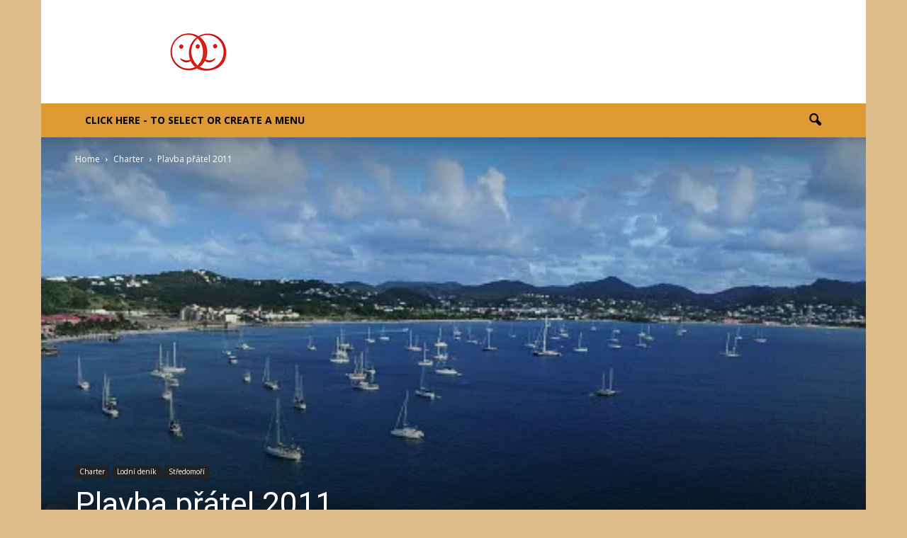

--- FILE ---
content_type: text/html; charset=UTF-8
request_url: https://gaiasail.cz/plavba-pratel-2011/
body_size: 18487
content:
<!doctype html >
<!--[if IE 8]>    <html class="ie8" lang="en"> <![endif]-->
<!--[if IE 9]>    <html class="ie9" lang="en"> <![endif]-->
<!--[if gt IE 8]><!--> <html lang="cs-CZ"> <!--<![endif]-->
<head>
    <title>Plavba přátel 2011 | S/Y GAIA</title>
    <meta charset="UTF-8" />
    <meta name="viewport" content="width=device-width, initial-scale=1.0">
    <link rel="pingback" href="https://gaiasail.cz/xmlrpc.php" />
    <meta property="og:image" content="https://i0.wp.com/gaiasail.cz/wp-content/uploads/2016/03/9-sayonara21.jpg?fit=508%2C340&ssl=1" /><meta name="author" content="Jaroslav Foršt">
<link rel='dns-prefetch' href='//s0.wp.com' />
<link rel='dns-prefetch' href='//secure.gravatar.com' />
<link rel='dns-prefetch' href='//fonts.googleapis.com' />
<link rel='dns-prefetch' href='//s.w.org' />
<link rel="alternate" type="application/rss+xml" title="S/Y GAIA &raquo; RSS zdroj" href="https://gaiasail.cz/feed/" />
<link rel="alternate" type="application/rss+xml" title="S/Y GAIA &raquo; RSS komentářů" href="https://gaiasail.cz/comments/feed/" />
<link rel="alternate" type="application/rss+xml" title="S/Y GAIA &raquo; RSS komentářů pro Plavba přátel 2011" href="https://gaiasail.cz/plavba-pratel-2011/feed/" />
		<script type="text/javascript">
			window._wpemojiSettings = {"baseUrl":"https:\/\/s.w.org\/images\/core\/emoji\/11.2.0\/72x72\/","ext":".png","svgUrl":"https:\/\/s.w.org\/images\/core\/emoji\/11.2.0\/svg\/","svgExt":".svg","source":{"concatemoji":"https:\/\/gaiasail.cz\/wp-includes\/js\/wp-emoji-release.min.js?ver=5.1.19"}};
			!function(e,a,t){var n,r,o,i=a.createElement("canvas"),p=i.getContext&&i.getContext("2d");function s(e,t){var a=String.fromCharCode;p.clearRect(0,0,i.width,i.height),p.fillText(a.apply(this,e),0,0);e=i.toDataURL();return p.clearRect(0,0,i.width,i.height),p.fillText(a.apply(this,t),0,0),e===i.toDataURL()}function c(e){var t=a.createElement("script");t.src=e,t.defer=t.type="text/javascript",a.getElementsByTagName("head")[0].appendChild(t)}for(o=Array("flag","emoji"),t.supports={everything:!0,everythingExceptFlag:!0},r=0;r<o.length;r++)t.supports[o[r]]=function(e){if(!p||!p.fillText)return!1;switch(p.textBaseline="top",p.font="600 32px Arial",e){case"flag":return s([55356,56826,55356,56819],[55356,56826,8203,55356,56819])?!1:!s([55356,57332,56128,56423,56128,56418,56128,56421,56128,56430,56128,56423,56128,56447],[55356,57332,8203,56128,56423,8203,56128,56418,8203,56128,56421,8203,56128,56430,8203,56128,56423,8203,56128,56447]);case"emoji":return!s([55358,56760,9792,65039],[55358,56760,8203,9792,65039])}return!1}(o[r]),t.supports.everything=t.supports.everything&&t.supports[o[r]],"flag"!==o[r]&&(t.supports.everythingExceptFlag=t.supports.everythingExceptFlag&&t.supports[o[r]]);t.supports.everythingExceptFlag=t.supports.everythingExceptFlag&&!t.supports.flag,t.DOMReady=!1,t.readyCallback=function(){t.DOMReady=!0},t.supports.everything||(n=function(){t.readyCallback()},a.addEventListener?(a.addEventListener("DOMContentLoaded",n,!1),e.addEventListener("load",n,!1)):(e.attachEvent("onload",n),a.attachEvent("onreadystatechange",function(){"complete"===a.readyState&&t.readyCallback()})),(n=t.source||{}).concatemoji?c(n.concatemoji):n.wpemoji&&n.twemoji&&(c(n.twemoji),c(n.wpemoji)))}(window,document,window._wpemojiSettings);
		</script>
		<style type="text/css">
img.wp-smiley,
img.emoji {
	display: inline !important;
	border: none !important;
	box-shadow: none !important;
	height: 1em !important;
	width: 1em !important;
	margin: 0 .07em !important;
	vertical-align: -0.1em !important;
	background: none !important;
	padding: 0 !important;
}
</style>
	<link rel='stylesheet' id='wp-block-library-css'  href='https://gaiasail.cz/wp-includes/css/dist/block-library/style.min.css?ver=5.1.19' type='text/css' media='all' />
<link rel='stylesheet' id='google_font_open_sans-css'  href='https://fonts.googleapis.com/css?family=Open+Sans%3A300italic%2C400italic%2C600italic%2C400%2C600%2C700&#038;ver=5.1.19' type='text/css' media='all' />
<link rel='stylesheet' id='google_font_roboto-css'  href='https://fonts.googleapis.com/css?family=Roboto%3A500%2C400italic%2C700%2C900%2C500italic%2C400%2C300&#038;ver=5.1.19' type='text/css' media='all' />
<!-- Inline jetpack_facebook_likebox -->
<style id='jetpack_facebook_likebox-inline-css' type='text/css'>
.widget_facebook_likebox {
	overflow: hidden;
}

</style>
<link rel='stylesheet' id='tablepress-default-css'  href='https://gaiasail.cz/wp-content/plugins/tablepress/css/default.min.css?ver=1.9' type='text/css' media='all' />
<link rel='stylesheet' id='js_composer_front-css'  href='https://gaiasail.cz/wp-content/plugins/js_composer/assets/css/js_composer.min.css?ver=4.12' type='text/css' media='all' />
<link rel='stylesheet' id='td-theme-css'  href='https://gaiasail.cz/wp-content/themes/Newspaper/style.css?ver=7.5' type='text/css' media='all' />
<link rel='stylesheet' id='jetpack_css-css'  href='https://gaiasail.cz/wp-content/plugins/jetpack/css/jetpack.css?ver=5.4.4' type='text/css' media='all' />
<script type='text/javascript' src='https://gaiasail.cz/wp-includes/js/jquery/jquery.js?ver=1.12.4'></script>
<script type='text/javascript' src='https://gaiasail.cz/wp-includes/js/jquery/jquery-migrate.min.js?ver=1.4.1'></script>
<link rel='https://api.w.org/' href='https://gaiasail.cz/wp-json/' />
<link rel="EditURI" type="application/rsd+xml" title="RSD" href="https://gaiasail.cz/xmlrpc.php?rsd" />
<link rel="wlwmanifest" type="application/wlwmanifest+xml" href="https://gaiasail.cz/wp-includes/wlwmanifest.xml" /> 
<link rel='prev' title='Jak nás v Řecku prohnal Meltemi, 2.díl' href='https://gaiasail.cz/jak-nas-v-recku-prohnal-meltemi-2-dil/' />
<link rel='next' title='Radiooperátorem Jejího Veličenstva' href='https://gaiasail.cz/radiooperatorem-jejiho-velicenstva/' />
<meta name="generator" content="WordPress 5.1.19" />
<link rel="canonical" href="https://gaiasail.cz/plavba-pratel-2011/" />
<link rel='shortlink' href='https://wp.me/p7hKMm-4X' />
<link rel="alternate" type="application/json+oembed" href="https://gaiasail.cz/wp-json/oembed/1.0/embed?url=https%3A%2F%2Fgaiasail.cz%2Fplavba-pratel-2011%2F" />
<link rel="alternate" type="text/xml+oembed" href="https://gaiasail.cz/wp-json/oembed/1.0/embed?url=https%3A%2F%2Fgaiasail.cz%2Fplavba-pratel-2011%2F&#038;format=xml" />

<link rel='dns-prefetch' href='//v0.wordpress.com'/>
<link rel='dns-prefetch' href='//i0.wp.com'/>
<link rel='dns-prefetch' href='//i1.wp.com'/>
<link rel='dns-prefetch' href='//i2.wp.com'/>
<style type='text/css'>img#wpstats{display:none}</style><!--[if lt IE 9]><script src="https://html5shim.googlecode.com/svn/trunk/html5.js"></script><![endif]-->
    <meta name="generator" content="Powered by Visual Composer - drag and drop page builder for WordPress."/>
<!--[if lte IE 9]><link rel="stylesheet" type="text/css" href="https://gaiasail.cz/wp-content/plugins/js_composer/assets/css/vc_lte_ie9.min.css" media="screen"><![endif]--><!--[if IE  8]><link rel="stylesheet" type="text/css" href="https://gaiasail.cz/wp-content/plugins/js_composer/assets/css/vc-ie8.min.css" media="screen"><![endif]-->
<!-- Jetpack Open Graph Tags -->
<meta property="og:type" content="article" />
<meta property="og:title" content="Plavba přátel 2011" />
<meta property="og:url" content="https://gaiasail.cz/plavba-pratel-2011/" />
<meta property="og:description" content="Jak se stalo loni zvykem a tradicí, vyrážíme poslední zářijový týden na Plavbu přátel. Já coby skipper a Skipřenka v roli prvního důstojníka. Dále je posádka plná prvoplavců. Kamarádi Lukáš, Karel …" />
<meta property="article:published_time" content="2011-12-25T11:57:30+00:00" />
<meta property="article:modified_time" content="2016-12-05T13:27:28+00:00" />
<meta property="og:site_name" content="S/Y GAIA" />
<meta property="og:image" content="https://i0.wp.com/gaiasail.cz/wp-content/uploads/2016/03/9-sayonara21.jpg?fit=508%2C340&amp;ssl=1" />
<meta property="og:image:width" content="508" />
<meta property="og:image:height" content="340" />
<meta property="og:locale" content="cs_CZ" />
<meta name="twitter:image" content="https://i0.wp.com/gaiasail.cz/wp-content/uploads/2016/03/9-sayonara21.jpg?fit=508%2C340&#038;ssl=1&#038;w=640" />
<meta name="twitter:card" content="summary_large_image" />

<!-- JS generated by theme -->

<script>
    
    

	    var tdBlocksArray = []; //here we store all the items for the current page

	    //td_block class - each ajax block uses a object of this class for requests
	    function tdBlock() {
		    this.id = '';
		    this.block_type = 1; //block type id (1-234 etc)
		    this.atts = '';
		    this.td_column_number = '';
		    this.td_current_page = 1; //
		    this.post_count = 0; //from wp
		    this.found_posts = 0; //from wp
		    this.max_num_pages = 0; //from wp
		    this.td_filter_value = ''; //current live filter value
		    this.is_ajax_running = false;
		    this.td_user_action = ''; // load more or infinite loader (used by the animation)
		    this.header_color = '';
		    this.ajax_pagination_infinite_stop = ''; //show load more at page x
	    }


        // td_js_generator - mini detector
        (function(){
            var htmlTag = document.getElementsByTagName("html")[0];

            if ( navigator.userAgent.indexOf("MSIE 10.0") > -1 ) {
                htmlTag.className += ' ie10';
            }

            if ( !!navigator.userAgent.match(/Trident.*rv\:11\./) ) {
                htmlTag.className += ' ie11';
            }

            if ( /(iPad|iPhone|iPod)/g.test(navigator.userAgent) ) {
                htmlTag.className += ' td-md-is-ios';
            }

            var user_agent = navigator.userAgent.toLowerCase();
            if ( user_agent.indexOf("android") > -1 ) {
                htmlTag.className += ' td-md-is-android';
            }

            if ( -1 !== navigator.userAgent.indexOf('Mac OS X')  ) {
                htmlTag.className += ' td-md-is-os-x';
            }

            if ( /chrom(e|ium)/.test(navigator.userAgent.toLowerCase()) ) {
               htmlTag.className += ' td-md-is-chrome';
            }

            if ( -1 !== navigator.userAgent.indexOf('Firefox') ) {
                htmlTag.className += ' td-md-is-firefox';
            }

            if ( -1 !== navigator.userAgent.indexOf('Safari') && -1 === navigator.userAgent.indexOf('Chrome') ) {
                htmlTag.className += ' td-md-is-safari';
            }

            if( -1 !== navigator.userAgent.indexOf('IEMobile') ){
                htmlTag.className += ' td-md-is-iemobile';
            }

        })();




        var tdLocalCache = {};

        ( function () {
            "use strict";

            tdLocalCache = {
                data: {},
                remove: function (resource_id) {
                    delete tdLocalCache.data[resource_id];
                },
                exist: function (resource_id) {
                    return tdLocalCache.data.hasOwnProperty(resource_id) && tdLocalCache.data[resource_id] !== null;
                },
                get: function (resource_id) {
                    return tdLocalCache.data[resource_id];
                },
                set: function (resource_id, cachedData) {
                    tdLocalCache.remove(resource_id);
                    tdLocalCache.data[resource_id] = cachedData;
                }
            };
        })();

    
    
var td_viewport_interval_list=[{"limitBottom":767,"sidebarWidth":228},{"limitBottom":1018,"sidebarWidth":300},{"limitBottom":1140,"sidebarWidth":324}];
var td_animation_stack_effect="type0";
var tds_animation_stack=true;
var td_animation_stack_specific_selectors=".entry-thumb, img";
var td_animation_stack_general_selectors=".td-animation-stack img, .post img";
var td_ajax_url="https:\/\/gaiasail.cz\/wp-admin\/admin-ajax.php?td_theme_name=Newspaper&v=7.5";
var td_get_template_directory_uri="https:\/\/gaiasail.cz\/wp-content\/themes\/Newspaper";
var tds_snap_menu="";
var tds_logo_on_sticky="";
var tds_header_style="";
var td_please_wait="Please wait...";
var td_email_user_pass_incorrect="User or password incorrect!";
var td_email_user_incorrect="Email or username incorrect!";
var td_email_incorrect="Email incorrect!";
var tds_more_articles_on_post_enable="";
var tds_more_articles_on_post_time_to_wait="";
var tds_more_articles_on_post_pages_distance_from_top=0;
var tds_theme_color_site_wide="#4db2ec";
var tds_smart_sidebar="";
var tdThemeName="Newspaper";
var td_magnific_popup_translation_tPrev="Previous (Left arrow key)";
var td_magnific_popup_translation_tNext="Next (Right arrow key)";
var td_magnific_popup_translation_tCounter="%curr% of %total%";
var td_magnific_popup_translation_ajax_tError="The content from %url% could not be loaded.";
var td_magnific_popup_translation_image_tError="The image #%curr% could not be loaded.";
var td_ad_background_click_link="";
var td_ad_background_click_target="";
</script>


<!-- Header style compiled by theme -->

<style>
    

body {
	background-color:#ddbd89;
}
.block-title > span,
    .block-title > span > a,
    .block-title > a,
    .block-title > label,
    .widgettitle,
    .widgettitle:after,
    .td-trending-now-title,
    .td-trending-now-wrapper:hover .td-trending-now-title,
    .wpb_tabs li.ui-tabs-active a,
    .wpb_tabs li:hover a,
    .vc_tta-container .vc_tta-color-grey.vc_tta-tabs-position-top.vc_tta-style-classic .vc_tta-tabs-container .vc_tta-tab.vc_active > a,
    .vc_tta-container .vc_tta-color-grey.vc_tta-tabs-position-top.vc_tta-style-classic .vc_tta-tabs-container .vc_tta-tab:hover > a,
    .td-related-title .td-cur-simple-item,
    .woocommerce .product .products h2,
    .td-subcat-filter .td-subcat-dropdown:hover .td-subcat-more,
    .td-weather-information:before,
    .td-weather-week:before,
    .td_block_exchange .td-exchange-header:before {
        background-color: #dd9933;
    }

    .woocommerce div.product .woocommerce-tabs ul.tabs li.active {
    	background-color: #dd9933 !important;
    }

    .block-title,
    .td-related-title,
    .wpb_tabs .wpb_tabs_nav,
    .vc_tta-container .vc_tta-color-grey.vc_tta-tabs-position-top.vc_tta-style-classic .vc_tta-tabs-container,
    .woocommerce div.product .woocommerce-tabs ul.tabs:before {
        border-color: #dd9933;
    }

    
    .td-header-wrap .td-header-menu-wrap-full,
    .sf-menu > .current-menu-ancestor > a,
    .sf-menu > .current-category-ancestor > a,
    .td-header-menu-wrap.td-affix,
    .td-header-style-3 .td-header-main-menu,
    .td-header-style-3 .td-affix .td-header-main-menu,
    .td-header-style-4 .td-header-main-menu,
    .td-header-style-4 .td-affix .td-header-main-menu,
    .td-header-style-8 .td-header-menu-wrap.td-affix,
    .td-header-style-8 .td-header-top-menu-full {
		background-color: #dd9933;
    }


    .td-boxed-layout .td-header-style-3 .td-header-menu-wrap,
    .td-boxed-layout .td-header-style-4 .td-header-menu-wrap {
    	background-color: #dd9933 !important;
    }


    @media (min-width: 1019px) {
        .td-header-style-1 .td-header-sp-recs,
        .td-header-style-1 .td-header-sp-logo {
            margin-bottom: 28px;
        }
    }

    @media (min-width: 768px) and (max-width: 1018px) {
        .td-header-style-1 .td-header-sp-recs,
        .td-header-style-1 .td-header-sp-logo {
            margin-bottom: 14px;
        }
    }

    .td-header-style-7 .td-header-top-menu {
        border-bottom: none;
    }
</style>

<noscript><style type="text/css"> .wpb_animate_when_almost_visible { opacity: 1; }</style></noscript></head>

<body class="post-template-default single single-post postid-307 single-format-standard plavba-pratel-2011 single_template_7 wpb-js-composer js-comp-ver-4.12 vc_responsive td-animation-stack-type0 td-boxed-layout" itemscope="itemscope" itemtype="https://schema.org/WebPage">

        <div class="td-scroll-up"><i class="td-icon-menu-up"></i></div>
    
    <div class="td-menu-background"></div>
<div id="td-mobile-nav">
    <div class="td-mobile-container">
        <!-- mobile menu top section -->
        <div class="td-menu-socials-wrap">
            <!-- socials -->
            <div class="td-menu-socials">
                            </div>
            <!-- close button -->
            <div class="td-mobile-close">
                <a href="#"><i class="td-icon-close-mobile"></i></a>
            </div>
        </div>

        <!-- login section -->
        
        <!-- menu section -->
        <div class="td-mobile-content">
            <ul class=""><li class="menu-item-first"><a href="https://gaiasail.cz/wp-admin/nav-menus.php">Click here - to use the wp menu builder</a></li></ul>        </div>
    </div>

    <!-- register/login section -->
    </div>    <div class="td-search-background"></div>
<div class="td-search-wrap-mob">
	<div class="td-drop-down-search" aria-labelledby="td-header-search-button">
		<form method="get" class="td-search-form" action="https://gaiasail.cz/">
			<!-- close button -->
			<div class="td-search-close">
				<a href="#"><i class="td-icon-close-mobile"></i></a>
			</div>
			<div role="search" class="td-search-input">
				<span>Search</span>
				<input id="td-header-search-mob" type="text" value="" name="s" autocomplete="off" />
			</div>
		</form>
		<div id="td-aj-search-mob"></div>
	</div>
</div>    
    
    <div id="td-outer-wrap">
    
        <!--
Header style 1
-->

<div class="td-header-wrap td-header-style-1">

    <div class="td-header-top-menu-full">
        <div class="td-container td-header-row td-header-top-menu">
            <!-- LOGIN MODAL -->

                <div  id="login-form" class="white-popup-block mfp-hide mfp-with-anim">
                    <div class="td-login-wrap">
                        <a href="#" class="td-back-button"><i class="td-icon-modal-back"></i></a>
                        <div id="td-login-div" class="td-login-form-div td-display-block">
                            <div class="td-login-panel-title">Sign in</div>
                            <div class="td-login-panel-descr">Welcome! Log into your account</div>
                            <div class="td_display_err"></div>
                            <div class="td-login-inputs"><input class="td-login-input" type="text" name="login_email" id="login_email" value="" required><label>your username</label></div>
	                        <div class="td-login-inputs"><input class="td-login-input" type="password" name="login_pass" id="login_pass" value="" required><label>your password</label></div>
                            <input type="button" name="login_button" id="login_button" class="wpb_button btn td-login-button" value="Login">
                            <div class="td-login-info-text"><a href="#" id="forgot-pass-link">Forgot your password? Get help</a></div>
                            
                        </div>

                        

                         <div id="td-forgot-pass-div" class="td-login-form-div td-display-none">
                            <div class="td-login-panel-title">Password recovery</div>
                            <div class="td-login-panel-descr">Recover your password</div>
                            <div class="td_display_err"></div>
                            <div class="td-login-inputs"><input class="td-login-input" type="text" name="forgot_email" id="forgot_email" value="" required><label>your email</label></div>
                            <input type="button" name="forgot_button" id="forgot_button" class="wpb_button btn td-login-button" value="Send My Password">
                            <div class="td-login-info-text">A password will be e-mailed to you.</div>
                        </div>
                    </div>
                </div>
                        </div>
    </div>

    <div class="td-banner-wrap-full td-logo-wrap-full">
        <div class="td-container td-header-row td-header-header">
            <div class="td-header-sp-logo">
                            <a class="td-main-logo" href="https://gaiasail.cz/">
                <img src="http://gaiasail.cz/wp-content/uploads/2016/12/GS_KSICHTY_bile272.png" alt=""/>
                <span class="td-visual-hidden">S/Y GAIA</span>
            </a>
                    </div>
            <div class="td-header-sp-recs">
                <div class="td-header-rec-wrap">
    
</div>            </div>
        </div>
    </div>

    <div class="td-header-menu-wrap-full">
        <div class="td-header-menu-wrap td-header-gradient">
            <div class="td-container td-header-row td-header-main-menu">
                <div id="td-header-menu" role="navigation">
    <div id="td-top-mobile-toggle"><a href="#"><i class="td-icon-font td-icon-mobile"></i></a></div>
    <div class="td-main-menu-logo td-logo-in-header">
                <a class="td-main-logo" href="https://gaiasail.cz/">
            <img src="http://gaiasail.cz/wp-content/uploads/2016/12/GS_KSICHTY_bile272.png" alt=""/>
        </a>
        </div>
    <ul class="sf-menu"><li class="menu-item-first"><a href="https://gaiasail.cz/wp-admin/nav-menus.php?action=locations">Click here - to select or create a menu</a></li></ul></div>


<div class="td-search-wrapper">
    <div id="td-top-search">
        <!-- Search -->
        <div class="header-search-wrap">
            <div class="dropdown header-search">
                <a id="td-header-search-button" href="#" role="button" class="dropdown-toggle " data-toggle="dropdown"><i class="td-icon-search"></i></a>
                <a id="td-header-search-button-mob" href="#" role="button" class="dropdown-toggle " data-toggle="dropdown"><i class="td-icon-search"></i></a>
            </div>
        </div>
    </div>
</div>

<div class="header-search-wrap">
	<div class="dropdown header-search">
		<div class="td-drop-down-search" aria-labelledby="td-header-search-button">
			<form method="get" class="td-search-form" action="https://gaiasail.cz/">
				<div role="search" class="td-head-form-search-wrap">
					<input id="td-header-search" type="text" value="" name="s" autocomplete="off" /><input class="wpb_button wpb_btn-inverse btn" type="submit" id="td-header-search-top" value="Search" />
				</div>
			</form>
			<div id="td-aj-search"></div>
		</div>
	</div>
</div>            </div>
        </div>
    </div>

</div>
<article id="post-307" class="td-post-template-7 post-307 post type-post status-publish format-standard has-post-thumbnail hentry category-charter category-lodni-denik category-stredomori" itemscope itemtype="https://schema.org/Article">

    <div class="td-full-screen-header-image-wrap">

        <div class="td-container td-post-header">
            <div class="td-crumb-container"><div class="entry-crumbs" itemscope itemtype="http://schema.org/BreadcrumbList"><span itemscope itemprop="itemListElement" itemtype="http://schema.org/ListItem">
                               <a title="" class="entry-crumb" itemscope itemprop="item" itemtype="http://schema.org/Thing" href="https://gaiasail.cz/">
                                  <span itemprop="name">Home</span>    </a>    <meta itemprop="position" content = "1"></span> <i class="td-icon-right td-bread-sep"></i> <span itemscope itemprop="itemListElement" itemtype="http://schema.org/ListItem">
                               <a title="View all posts in Charter" class="entry-crumb" itemscope itemprop="item" itemtype="http://schema.org/Thing" href="https://gaiasail.cz/category/charter/">
                                  <span itemprop="name">Charter</span>    </a>    <meta itemprop="position" content = "2"></span> <i class="td-icon-right td-bread-sep td-bred-no-url-last"></i> <span class="td-bred-no-url-last">Plavba přátel 2011</span></div></div>

	        <div class="td-post-header-holder">

		        <div class="td-parallax-header">

	                <header class="td-post-title">

	                    <ul class="td-category"><li class="entry-category"><a  href="https://gaiasail.cz/category/charter/">Charter</a></li><li class="entry-category"><a  href="https://gaiasail.cz/category/lodni-denik/">Lodní deník</a></li><li class="entry-category"><a  href="https://gaiasail.cz/category/stredomori/">Středomoří</a></li></ul>	                    <h1 class="entry-title">Plavba přátel 2011</h1>

	                    
	                    <div class="td-module-meta-info">
	                        <div class="td-post-author-name"><div class="td-author-by">By</div> <a href="https://gaiasail.cz/author/jardaf/">Jaroslav Foršt</a><div class="td-author-line"> - </div> </div>	                        <span class="td-post-date"><time class="entry-date updated td-module-date" datetime="2011-12-25T11:57:30+00:00" >Prosinec 25, 2011</time></span>	                        <div class="td-post-views"><i class="td-icon-views"></i><span class="td-nr-views-307">799</span></div>	                        <div class="td-post-comments"><a href="https://gaiasail.cz/plavba-pratel-2011/#respond"><i class="td-icon-comments"></i>0</a></div>	                    </div>

	                </header>

		            <div class="td-read-down"><a href="#"><i class="td-icon-read-down"></i></a></div>
		        </div>
            </div>

        </div>

        <div id="td-full-screen-header-image" class="td-image-gradient-style7">
            <img class="td-backstretch" src="https://i0.wp.com/gaiasail.cz/wp-content/uploads/2016/03/9-sayonara21.jpg?fit=508%2C340&ssl=1">
        </div>
    </div>

    <div class="td-container">
        <div class="td-pb-row">
                                <div class="td-pb-span12 td-main-content" role="main">
                        <div class="td-ss-main-content">
                            
    <div class="td-post-sharing td-post-sharing-top ">
				<div class="td-default-sharing">
		            <a class="td-social-sharing-buttons td-social-facebook" href="http://www.facebook.com/sharer.php?u=https%3A%2F%2Fgaiasail.cz%2Fplavba-pratel-2011%2F" onclick="window.open(this.href, 'mywin','left=50,top=50,width=600,height=350,toolbar=0'); return false;"><i class="td-icon-facebook"></i><div class="td-social-but-text">Share on Facebook</div></a>
		            <a class="td-social-sharing-buttons td-social-twitter" href="https://twitter.com/intent/tweet?text=Plavba+p%C5%99%C3%A1tel+2011&url=https%3A%2F%2Fgaiasail.cz%2Fplavba-pratel-2011%2F&via=S%2FY+GAIA"  ><i class="td-icon-twitter"></i><div class="td-social-but-text">Tweet on Twitter</div></a>
		            <a class="td-social-sharing-buttons td-social-google" href="http://plus.google.com/share?url=https://gaiasail.cz/plavba-pratel-2011/" onclick="window.open(this.href, 'mywin','left=50,top=50,width=600,height=350,toolbar=0'); return false;"><i class="td-icon-googleplus"></i></a>
		            <a class="td-social-sharing-buttons td-social-pinterest" href="http://pinterest.com/pin/create/button/?url=https://gaiasail.cz/plavba-pratel-2011/&amp;media=https://gaiasail.cz/wp-content/uploads/2016/03/9-sayonara21.jpg&description=Plavba+p%C5%99%C3%A1tel+2011" onclick="window.open(this.href, 'mywin','left=50,top=50,width=600,height=350,toolbar=0'); return false;"><i class="td-icon-pinterest"></i></a>
		            <a class="td-social-sharing-buttons td-social-whatsapp" href="whatsapp://send?text=Plavba+p%C5%99%C3%A1tel+2011%20-%20https%3A%2F%2Fgaiasail.cz%2Fplavba-pratel-2011%2F" ><i class="td-icon-whatsapp"></i></a>
	            </div></div>

    <div class="td-post-content">
        <div>Jak se stalo loni zvykem a tradicí, vyrážíme poslední zářijový týden na Plavbu přátel. Já coby skipper a Skipřenka v roli prvního důstojníka. Dále je posádka plná prvoplavců. Kamarádi Lukáš, Karel a Jirka, který si přivzal i svou nastávající Ivetu. Loď máme Sun Odyssey 40.3 a vyplouváme z Kremiku, úplně stejně jako na loňskou Plavbu přátel. Cílem je tentokrát jižní Dalmácie. Ještě jsme tam nebyli a tak jsem zvědaví.</div>
<div></div>
<div><strong>24.9. sobota</strong></div>
<div>Cesta do Chorvatska probíhá klidně. Jedeme celá posádka jedním autem, stařičkým, ale spolehlivým a výkonným Mercedes Vito a tak jsme v 10:30 v maríně. A začínají obvyklé tanečky, tolik příznačné pro Charter202, od kterého máme loď. A měli jsme i loni. Tahle charterovka má málo techniků, slovy dva, a prostě nestíhají. Loni jsme touhle dobou vypluli až v neděli, protože jsme předání nestihli (dost také pršelo). Letos ale neprší a vleče se to stejně. Mládenec v kanceláři říká: bude to ve 13:00, pak 14:00, pak 15:00… Pobíhám po molu a snažím se technika odchytit. Posádka se mezitím upravuj v restauraci světlým pivem.</div>
<div>Převzetí lodě nakonec započne, ale protože loď má nějaké nedostatky, nechci jí převzít jen tak a trvám na jejich odstranění. Namátkou: polovina světel v lodi nesvítí, jeden ze záchodů nasává vodu, emergency lampička nesvítí, dingina má ulomené havlenky a vesla na ní nejdou připojit. Taky na lodi není nářadí, ale to si já pitomec všimnu až na plavbě.</div>
<div>Kolem těch vesel se udála zajímavá příhoda. K dingině máme i motor, přesto trvám na veslech. Technikovi Pávlemu (známe ho z loňska) se to moc nelíbí. Velmi emotivně argumentuje, že vesla nejsou vlastně potřeba, že máme pomocný motor a že vesla jsou jenom pro „emergency“ případ. To, že nejdou použít vůbec, ho vůbec nebere. Jenže já dobře znám kvalitu přívěsných motorů na plachetnici a trvám na svém. Tento můj postoj nám nakonec vynese skoro nový Zodiac i s vesly. A hodí se, protože motorek má své mouchy.</div>
<div>Než se ale dohandrkujeme (benzín pro motor, plyn na vaření… atp), je večer. Předávací protokol podepisuju až v 17:45. Za chvíli je tma, nemá smysl se někam hnát. Zůstáváme do neděle.</div>
<div></div>
<div><strong>25.9. neděle</strong></div>
<div>Podle deníku jsme vypluli v 8:30 na Vis a dorazili tam v 15:00. Cestou vůbec nefoukalo. Jen na chvilku jsme vytáhli plachty krátce po odplutí, ale to byl jen nějaký závan. A tak brumláme celou cestu. Naštěstí je Janmar tichý motor a v kokpitu je slyšet minimálně. O jediné vzrušení se postarají delfíny, kteří nám v jednu chvíli proplují kolem lodě.</div>
<div>U bunkru v Rogačiči na Visu jsme ve tři. Vpluli jsme do něj jako druzí, ale za chvilku se to kolem loděmi jen hemží. Část posádky zůstává na lodi, já s Lukášem a Luckou se jdeme vykoupat a Karel odchází lovit kešku. Do zátoky k bunkru mezitím zamíří dobře desítka lodí, z nichž někteří se obrací a plují jinam, jiní zůstávají před bunkrem na kotvě.</div>
<div>Mám trochu výčitky, že nechávám na lodi samotného Jirku s Ivetou. Stojíme hned na kraji a nejsem si jist, jak bude Jirka čelit žádostem o posunutí lodi hlouběji do bunkru (kam se mi vůbec nechce).</div>
<div>No, zaplaveme si na krásné plážičce, pokecáme s Kanaďany, kteří se vylodili z výletní lodi (zahájili tak invazi Kanaďanů do Chorvatska) a vrátili se na loď. Tam již čeká před bunkrem loď (polská posádka), která by se chtěla vyvázat. Posouváme loď tak, aby propolula kolem nás a vyvázala se za námi. Jenže to se jim nelíbí a nakonec beze slova odplouvají. Místo toho se vyloďuje u bunkru německá posádka s mladým skipperem, se kterým se domlouváme, že pokud v noci bude blbé počasí, vjedou si za nás. Zatím že zůstanou na kotvě.</div>
<div>S Lukášem se ještě před večeří projdeme podzemními chodbami do kasemat, kterými je Vis proslulý, kde Karel před tím hledal kešku. Pak večer pokecáme v kokpitu a jdeme se spát.</div>
<div></div>
<div><strong>26.9. pondělí</strong></div>
<div>Budíček píská první důstojník v 6:40 a v 7:00 jíž vyplouváme. Cílem je Biševo, Modrá jeskyně. Nefouká a tak jedeme jak jinak, na motor. U jeskyně jsme kolem deváté. Je kalné světlo, ale zase jsme teprve druhá loď. Nejdříve vplouvá do jeskyně Skipřenka s Jirkou a Ivetou, a já a lodí driftuju po zátoce na volnoběh. Je zde hluboko a kameny. Nechce se mi kotvit. Asi za dvacet minut jsou zpátky a tentokrát jedeme do jeskyně my, tedy já, Lukáš a Karel.</div>
<div>Jeskyně je velmi krásná, zespoda prosvětlovaná slunečním svitem a vše uvnitř je nádherně modré. Moc mě překvapilo, jak je Modrá špilja pěkná. Vracíme se na loď a chystáme se vyplout směrem na Korčulu.</div>
<div>Ještě než jsme vypluli, čekal už před jeskyní zástup dalších plachetnic. Ještě že jsme připluli tak brzo. Taky jsme se stali svědky zajímavé věci. Kdo to na Biševu znáte, víte, že vchod do jeskyně hlídá výběrčí a prostor kolem vstupu je vybójkovaný. Lodě čekají za bójkami a do vybójkované oblasti míří jenom čluny s vesly. Ne tak jeden polsky skipper na charterovce. Jeho posádka si sice vlezla do člunu, ale on je lodí dotlačil až ke vchodu jeskyně. Klidně objel bójky a lodí na zpátečku dotlačil nafukovací člun až ke vchodu. Tak nevím, začínám mít na Poláky smůlu? (viz zážitky z Řecka)</div>
<div>Ale my už míříme na Korčulu. Nefouká a tak plujeme na motor až do cíle. Chci to dotáhnout podél ostrova Korčula co nejdál, aby byl zítra čas chytit se v maríně Korčula, která je proslulá tím, že je pořád plná. A tak házíme kotvu až po 54,5 nm v malebné zátoce Pupnatska uvala. Jsme tam sami, nad námi se tyčí svahy Korčuly a Karel nachází na břehu kešku. Po vykoupání je pohoda téměř dokonalá.</div>
<div>Večer začnou padat ze svahů nad námi až dvacetiuzlové poryvy a tak stavím hlídky. Pak se jde spát.</div>
<div></div>
<div><strong>27.9. úterý</strong></div>
<div>Ve tři hodiny ráno poryvy utichají a tak první důstojník hlídky ruší a zůstává spát v kokpitu. Ráno po vykoupání vyrážíme do Korčuly. Nefouká (kromě asi půl hodinky zbytky brízy, kdy vytáhneme plachty) a jedeme to celé na motor. Kolem poledního dosahujeme na jižním mysu Korčuly nejjižnější bod naší trasy a obracíme na sever. Odteď se budeme už vracet.</div>
<div>V marině Korčula jsme v půl druhé a v pohodě se chytáme. Ve čtyři je ale malá marina nacpaná k prasknutí.</div>
<div>Zapojujeme proud a jde se do sprch a do města. Korčule je malebná a rozhodně stojí za návštěvu, už kuli domu (údajnému) Marca Pola, který se tu podle Korčulannů narodil. Není to jisté, tuhle zásluhu si přisvojuje více měst, včetně Benátek, nicméně zde najdete starý dům, který je označován za jeho rodiště. Ať je to jak chce, Korčula je rozhodně moc pěkná. Večer jdeme všichni na večeři (1035 kun na šest lidí) a pak na věž na drink. Pak se jde spát, ale Jirka s Ivetou se rozhodli trochu to protáhnout a zůstanou ve městě pařit až do rána.</div>
<div>V noci se hodně rozfoukalo směrem od Sv Ilji, což je hora na Pelješacu, který leží od Korčuly přes vodu, a vodní tříšť létá přes molo až do kokpitu. Ráno máme totálně prosolený kokpit. Ještě v noci přijede polská posádka s lodí tak 43 stop a v tom větru se snaží zakotvit na návětrné straně mola. Na mole jí radí asi 40 čumilů, ale není to nic platné. Její skipper najíždí neustálé z návětří a vítr ho sfoukne pryč, než stihnou cokoliv udělat s mooringem. Navíc nezná fígl s návětrným záďovým lanem, takže není schopen loď ustálit. Zkouší asi šest nájezdů a pak ho vítr přimáčkne na molo bokem. Chvíli tam stojí, drží fendery mezi lodí a betonem, a pak to vzdává a jede kotvit jinam.</div>
<div></div>
<div><strong>28.9. středa</strong></div>
<div>Ráno funí jako blázen. Připravuju v kokpitu úvazy pro harnessy (lepší teď než se s tím někde dělat na vodě). Když to posádka viděla, mírně pobledla. Jenže čert ví, co nás čeká. Momentálně funí kolem 25 uzlů a i když v průlivu mezi Korčulou a Pelješacem nejsou vlny, kdo ví, co bude dále.</div>
<div>Starosti mi dělá odpolutí. V korčulské marině je málo místa, my stojíme v úzké uličce a naproti nám je velký katamarán. Mezi námi a katamaránem není ani naše lodní délka a tak si lámu hlavu, jak se mu, navíc za takového větru (zezadu) vyhnout. Mám obavu, aby nás vítr při vytáčení ze stání na ten katamarán nenahnal bokem. To by byl velký problém – něco podobného zažila Skipřenka v Biogradu a řešilo se to motorovým člunem.</div>
<div>Vymyslíme se Skipřenkou strategii otočení lodě na levém zadním vazáku (Skipřenky nápad) a jdeme na to. Motor, plyn, natočení lodě na laně a už jedeme. Loď vyklouzla hladce ze stání, bezpečně minula katamarán a už si to sypeme uličkou mezi majáky k výjezdu. Hurá! J</div>
<div>Vplouváme do korčulanského kanálu. Pěkně v něm fouká. Od Sv. Ilji padá vítr, který tryska kanále patřičně urychluje. Vytahuju pouze genu a jedeme 8 uzlů. Konečně jachting. Bohužel si ho neužívá posádka celá. Jirka se po nočním tahu statečně drží, ale Ivetu sklátí mořská nemoc.</div>
<div>Za krásného jachtingu nás Korčula vyfoukne směrem k Sv. Klementu, kde je náš dnešní cíl. V poledne se vítr úplně obrací a my musíme až do cíle křižovat. Což vůbec nevadí, naopak, konečně si taky zajezdíme na plachty. Jedna zvláštnost se ale uděje u Hvaru. Při křižování nám nedá přednost plachetnice, co pluje na motor. Jedná se o německou posádku. Přednost jsme si museli vynutit pískáním a voláním. A byli jsme už hodně blízko. Kdyby nezareagovali v poslední okamžik, museli jsem dělat re, jinak by vznikla kolizní situace. Je zajímavé, co všechno za skippery taky jezdí na moře.</div>
<div>Před Sv. Klementem stahujeme plachty a hledáme volnou zátoku. Je dost plno a z uvaly, kde už se chystáme kotvit, nás vyženou vosy. Nakonec kotvíme v zátoce u restaurace Paradiso, která je ovšem zavřená a po jejích bójích ani stopy (kromě bloků na dně). Po nás připlouvá ještě jedna plachetnice, která se ale přesune do východní části zátoky. Koupání je pěkné a je tady spousta rybiček.</div>
<div>Večer začně od Hvaru foukat, jako obvykle a tak opět stavím hlídky, jako obvykle. Po půlnoci ale foukat přestává, jako obvykle a tak Skipřenka ruší hlídky a spí v kokpitu, jako obvykle.</div>
<div>Jo, marina v Korčule stále 75 EUR.</div>
<div></div>
<div><strong>29.9. čtvrtek</strong></div>
<div>Dnešní plavební cíl je Veli Drvenik, ale před tím musíme ještě někde dobrat naftu, protože v Kremiku pumpa není. A tak ráno vyplouváme. Fouká, takže jedeme na plachty až k Drveniku a dál pokračujeme na motor směrem ke Trogiru. Cestu nám mezi ostrůvky za Drvenikem zkříží malý motorový člun s partou puberťáků na palubě. Mají skoro stejnou rychlost jako my a blíží se šikmo zleva. Máme přednost. Oni si to však nemyslí. Nakonec se přiblíží natolik, že jsem nucen zabrzdit a pustit je před přídí. Mají tady snad nějaká jiná pravidla?</div>
<div>Naftu v Trogiru dobereme bez potíží a ještě stihneme obdivovat na jedné straně kanálu historické město (památku UNESCO) a naproti industriální skanzen starých loděnic a železáren. Zajímavý kontrast.</div>
<div>Na motor se vracíme do Veli Drveniku. Rychle se plní a nakonec stojíme vyvázaní na švédskou loď. Drvenik je večer nacpaný k prasknutí a kromě u mola stojí hromada lodí na kotvě u nábřeží. Kdyby mělo začít nějak víc foukat, byl by to určitě pekelný zmatek.</div>
<div>Já s Karlem a Lukášem si uděláme výlet na kopec za keškou a Jirka s Ivetou léčí kocovinu v konobě na břehu. Večer si zahrajeme a zazpíváme v kokpitu, ovšem za vyrušování německé posádky nedaleko, která se ožere a pouští si v kokpitu na plné pecky metal nebo něco podobného. No nakonec usínáme i za jejich mejdanu.</div>
<div></div>
<div><strong>30.9. pátek</strong></div>
<div>Ráno v půl osmé jsou již hluční němci pryč. Vyplouváme asi v devět. Nefouká, ale protože nespěcháme, necháváme stát loď na vodě a koupeme se. Pohoda, dovolená. Pak začne malinko foukat a tak vyrážíme směrem k Rogoznici , kde si chceme ještě udělat poslední zastávku. Vítr postupně sílí a tak jedeme krásně na plachty. V Rogoznici mě ale vítr potrápí. Jak se vítr u mola točí, chvíli fouká zleva, chvíli zprava. Při zajíždění foukne samozřejmě z té druhé strany než máme hozený na břehu vazák a loď se začne pokládat bokem. Všechno nakonec zachrání Skipřenka, která loď srovná mooringovým lanem silou velikou.</div>
<div>Pak už jen procházka po Rogoznici, zmrzlina, nákupy suvenýrů. Pak odplouváme a díky větru si užíváme krásný jachting až do Kremiku. V šest jsme vyvázaní v marině. Poslední letošní plavba skončila.</div>
<div>Noc proběhla v klidu, druhý den předáváme bez problémů loď a jedeme domů. Ve 22:30 jsme v Praze.</div>
<div>Ať žije sezóna 2012!</div>
    </div>


    <footer>
                
        <div class="td-post-source-tags">
                                </div>

        <div class="td-post-sharing td-post-sharing-bottom td-with-like"><span class="td-post-share-title">SHARE</span>
            <div class="td-default-sharing">
	            <a class="td-social-sharing-buttons td-social-facebook" href="http://www.facebook.com/sharer.php?u=https%3A%2F%2Fgaiasail.cz%2Fplavba-pratel-2011%2F" onclick="window.open(this.href, 'mywin','left=50,top=50,width=600,height=350,toolbar=0'); return false;"><i class="td-icon-facebook"></i><div class="td-social-but-text">Facebook</div></a>
	            <a class="td-social-sharing-buttons td-social-twitter" href="https://twitter.com/intent/tweet?text=Plavba+p%C5%99%C3%A1tel+2011&url=https%3A%2F%2Fgaiasail.cz%2Fplavba-pratel-2011%2F&via=S%2FY+GAIA"><i class="td-icon-twitter"></i><div class="td-social-but-text">Twitter</div></a>
	            <a class="td-social-sharing-buttons td-social-google" href="http://plus.google.com/share?url=https://gaiasail.cz/plavba-pratel-2011/" onclick="window.open(this.href, 'mywin','left=50,top=50,width=600,height=350,toolbar=0'); return false;"><i class="td-icon-googleplus"></i></a>
	            <a class="td-social-sharing-buttons td-social-pinterest" href="http://pinterest.com/pin/create/button/?url=https://gaiasail.cz/plavba-pratel-2011/&amp;media=https://gaiasail.cz/wp-content/uploads/2016/03/9-sayonara21.jpg&description=Plavba+p%C5%99%C3%A1tel+2011" onclick="window.open(this.href, 'mywin','left=50,top=50,width=600,height=350,toolbar=0'); return false;"><i class="td-icon-pinterest"></i></a>
	            <a class="td-social-sharing-buttons td-social-whatsapp" href="whatsapp://send?text=Plavba+p%C5%99%C3%A1tel+2011%20-%20https%3A%2F%2Fgaiasail.cz%2Fplavba-pratel-2011%2F" ><i class="td-icon-whatsapp"></i></a>
            </div><div class="td-classic-sharing"><ul><li class="td-classic-facebook"><iframe frameBorder="0" src="https://www.facebook.com/plugins/like.php?href=https://gaiasail.cz/plavba-pratel-2011/&amp;layout=button_count&amp;show_faces=false&amp;width=105&amp;action=like&amp;colorscheme=light&amp;height=21" style="border:none; overflow:hidden; width:105px; height:21px; background-color:transparent;"></iframe></li><li class="td-classic-twitter"><a href="https://twitter.com/share" class="twitter-share-button" data-url="https://gaiasail.cz/plavba-pratel-2011/" data-text="Plavba přátel 2011" data-via="" data-lang="en">tweet</a> <script>!function(d,s,id){var js,fjs=d.getElementsByTagName(s)[0];if(!d.getElementById(id)){js=d.createElement(s);js.id=id;js.src="//platform.twitter.com/widgets.js";fjs.parentNode.insertBefore(js,fjs);}}(document,"script","twitter-wjs");</script></li></ul></div></div>        <div class="td-block-row td-post-next-prev"><div class="td-block-span6 td-post-prev-post"><div class="td-post-next-prev-content"><span>Previous article</span><a href="https://gaiasail.cz/jak-nas-v-recku-prohnal-meltemi-2-dil/">Jak nás v Řecku prohnal Meltemi, 2.díl</a></div></div><div class="td-next-prev-separator"></div><div class="td-block-span6 td-post-next-post"><div class="td-post-next-prev-content"><span>Next article</span><a href="https://gaiasail.cz/radiooperatorem-jejiho-velicenstva/">Radiooperátorem Jejího Veličenstva</a></div></div></div>        <div class="author-box-wrap"><a href="https://gaiasail.cz/author/jardaf/"><img alt='' src='https://secure.gravatar.com/avatar/62f9751db592800fd5a9f3dc6da1c9a1?s=96&#038;d=mm&#038;r=g' srcset='https://secure.gravatar.com/avatar/62f9751db592800fd5a9f3dc6da1c9a1?s=192&#038;d=mm&#038;r=g 2x' class='avatar avatar-96 photo' height='96' width='96' /></a><div class="desc"><div class="td-author-name vcard author"><span class="fn"><a href="https://gaiasail.cz/author/jardaf/">Jaroslav Foršt</a></span></div><div class="td-author-description"></div><div class="td-author-social"></div><div class="clearfix"></div></div></div>        <span style="display: none;" itemprop="author" itemscope itemtype="https://schema.org/Person"><meta itemprop="name" content="Jaroslav Foršt"></span><meta itemprop="datePublished" content="2011-12-25T11:57:30+00:00"><meta itemprop="dateModified" content="2016-12-05T13:27:28+00:00"><meta itemscope itemprop="mainEntityOfPage" itemType="https://schema.org/WebPage" itemid="https://gaiasail.cz/plavba-pratel-2011/"/><span style="display: none;" itemprop="publisher" itemscope itemtype="https://schema.org/Organization"><span style="display: none;" itemprop="logo" itemscope itemtype="https://schema.org/ImageObject"><meta itemprop="url" content="http://gaiasail.cz/wp-content/uploads/2016/12/GS_KSICHTY_bile272.png"></span><meta itemprop="name" content="S/Y GAIA"></span><meta itemprop="headline " content="Plavba přátel 2011"><span style="display: none;" itemprop="image" itemscope itemtype="https://schema.org/ImageObject"><meta itemprop="url" content="https://i0.wp.com/gaiasail.cz/wp-content/uploads/2016/03/9-sayonara21.jpg?fit=508%2C340&ssl=1"><meta itemprop="width" content="508"><meta itemprop="height" content="340"></span>    </footer>

    <div class="td_block_wrap td_block_related_posts td-related-full-width td_uid_2_697313720a611_rand td_with_ajax_pagination td-pb-border-top"  data-td-block-uid="td_uid_2_697313720a611" ><script>var block_td_uid_2_697313720a611 = new tdBlock();
block_td_uid_2_697313720a611.id = "td_uid_2_697313720a611";
block_td_uid_2_697313720a611.atts = '{"limit":5,"sort":"","post_ids":"","tag_slug":"","autors_id":"","installed_post_types":"","category_id":"","category_ids":"","custom_title":"","custom_url":"","show_child_cat":"","sub_cat_ajax":"","ajax_pagination":"next_prev","header_color":"","header_text_color":"","ajax_pagination_infinite_stop":"","td_column_number":5,"td_ajax_preloading":"","td_ajax_filter_type":"td_custom_related","td_ajax_filter_ids":"","td_filter_default_txt":"All","color_preset":"","border_top":"","class":"td-related-full-width td_uid_2_697313720a611_rand","el_class":"","offset":"","css":"","live_filter":"cur_post_same_categories","live_filter_cur_post_id":307,"live_filter_cur_post_author":"1"}';
block_td_uid_2_697313720a611.td_column_number = "5";
block_td_uid_2_697313720a611.block_type = "td_block_related_posts";
block_td_uid_2_697313720a611.post_count = "5";
block_td_uid_2_697313720a611.found_posts = "90";
block_td_uid_2_697313720a611.header_color = "";
block_td_uid_2_697313720a611.ajax_pagination_infinite_stop = "";
block_td_uid_2_697313720a611.max_num_pages = "18";
tdBlocksArray.push(block_td_uid_2_697313720a611);
</script><h4 class="td-related-title"><a id="td_uid_3_697313720be47" class="td-related-left td-cur-simple-item" data-td_filter_value="" data-td_block_id="td_uid_2_697313720a611" href="#">RELATED ARTICLES</a><a id="td_uid_4_697313720be7f" class="td-related-right" data-td_filter_value="td_related_more_from_author" data-td_block_id="td_uid_2_697313720a611" href="#">MORE FROM AUTHOR</a></h4><div id=td_uid_2_697313720a611 class="td_block_inner">

	<div class="td-related-row">

	<div class="td-related-span4">

        <div class="td_module_related_posts td-animation-stack td_mod_related_posts">
            <div class="td-module-image">
                <div class="td-module-thumb"><a href="https://gaiasail.cz/kolem-peloponesu-7-delfy-korinth-atheny/" rel="bookmark" title="Kolem Peloponésu 7 &#8211; Delfy, Korinth, Athény"><img width="218" height="150" class="entry-thumb" src="https://i0.wp.com/gaiasail.cz/wp-content/uploads/2018/12/pruplav_2.jpg?resize=218%2C150&ssl=1" srcset="https://i0.wp.com/gaiasail.cz/wp-content/uploads/2018/12/pruplav_2.jpg?resize=100%2C70&ssl=1 100w, https://i0.wp.com/gaiasail.cz/wp-content/uploads/2018/12/pruplav_2.jpg?resize=218%2C150&ssl=1 218w, https://i0.wp.com/gaiasail.cz/wp-content/uploads/2018/12/pruplav_2.jpg?zoom=2&resize=218%2C150 436w, https://i0.wp.com/gaiasail.cz/wp-content/uploads/2018/12/pruplav_2.jpg?zoom=3&resize=218%2C150 654w" sizes="(max-width: 218px) 100vw, 218px" alt="" title="Kolem Peloponésu 7 &#8211; Delfy, Korinth, Athény"/></a></div>                            </div>
            <div class="item-details">
                <h3 class="entry-title td-module-title"><a href="https://gaiasail.cz/kolem-peloponesu-7-delfy-korinth-atheny/" rel="bookmark" title="Kolem Peloponésu 7 &#8211; Delfy, Korinth, Athény">Kolem Peloponésu 7 &#8211; Delfy, Korinth, Athény</a></h3>            </div>
        </div>
        
	</div> <!-- ./td-related-span4 -->

	<div class="td-related-span4">

        <div class="td_module_related_posts td-animation-stack td_mod_related_posts">
            <div class="td-module-image">
                <div class="td-module-thumb"><a href="https://gaiasail.cz/kolem-peloponesu-6-boure-bourky-dest-a-vitr/" rel="bookmark" title="Kolem Peloponésu 6 &#8211; bouře, bouřky, déšť a vítr"><img width="218" height="150" class="entry-thumb" src="https://i0.wp.com/gaiasail.cz/wp-content/uploads/2018/12/bravci_18-5.jpg?resize=218%2C150&ssl=1" srcset="https://i0.wp.com/gaiasail.cz/wp-content/uploads/2018/12/bravci_18-5.jpg?resize=100%2C70&ssl=1 100w, https://i0.wp.com/gaiasail.cz/wp-content/uploads/2018/12/bravci_18-5.jpg?resize=218%2C150&ssl=1 218w, https://i0.wp.com/gaiasail.cz/wp-content/uploads/2018/12/bravci_18-5.jpg?zoom=2&resize=218%2C150 436w, https://i0.wp.com/gaiasail.cz/wp-content/uploads/2018/12/bravci_18-5.jpg?zoom=3&resize=218%2C150 654w" sizes="(max-width: 218px) 100vw, 218px" alt="" title="Kolem Peloponésu 6 &#8211; bouře, bouřky, déšť a vítr"/></a></div>                            </div>
            <div class="item-details">
                <h3 class="entry-title td-module-title"><a href="https://gaiasail.cz/kolem-peloponesu-6-boure-bourky-dest-a-vitr/" rel="bookmark" title="Kolem Peloponésu 6 &#8211; bouře, bouřky, déšť a vítr">Kolem Peloponésu 6 &#8211; bouře, bouřky, déšť a vítr</a></h3>            </div>
        </div>
        
	</div> <!-- ./td-related-span4 -->

	<div class="td-related-span4">

        <div class="td_module_related_posts td-animation-stack td_mod_related_posts">
            <div class="td-module-image">
                <div class="td-module-thumb"><a href="https://gaiasail.cz/kolem-peloponesu-5-vetry-v-jonskem-mori/" rel="bookmark" title="Kolem Peloponésu 5 &#8211; větry v Jónském moři"><img width="218" height="150" class="entry-thumb" src="https://i0.wp.com/gaiasail.cz/wp-content/uploads/2018/12/pelopones_1_faze_konec-20.jpg?resize=218%2C150&ssl=1" srcset="https://i0.wp.com/gaiasail.cz/wp-content/uploads/2018/12/pelopones_1_faze_konec-20.jpg?resize=100%2C70&ssl=1 100w, https://i0.wp.com/gaiasail.cz/wp-content/uploads/2018/12/pelopones_1_faze_konec-20.jpg?resize=218%2C150&ssl=1 218w, https://i0.wp.com/gaiasail.cz/wp-content/uploads/2018/12/pelopones_1_faze_konec-20.jpg?zoom=2&resize=218%2C150 436w, https://i0.wp.com/gaiasail.cz/wp-content/uploads/2018/12/pelopones_1_faze_konec-20.jpg?zoom=3&resize=218%2C150 654w" sizes="(max-width: 218px) 100vw, 218px" alt="" title="Kolem Peloponésu 5 &#8211; větry v Jónském moři"/></a></div>                            </div>
            <div class="item-details">
                <h3 class="entry-title td-module-title"><a href="https://gaiasail.cz/kolem-peloponesu-5-vetry-v-jonskem-mori/" rel="bookmark" title="Kolem Peloponésu 5 &#8211; větry v Jónském moři">Kolem Peloponésu 5 &#8211; větry v Jónském moři</a></h3>            </div>
        </div>
        
	</div> <!-- ./td-related-span4 -->

	<div class="td-related-span4">

        <div class="td_module_related_posts td-animation-stack td_mod_related_posts">
            <div class="td-module-image">
                <div class="td-module-thumb"><a href="https://gaiasail.cz/kolem-peloponesu-4-methony-a-zatoka-navarino/" rel="bookmark" title="Kolem Peloponésu 4 &#8211; Methony a zátoka Navarino"><img width="218" height="150" class="entry-thumb" src="https://i2.wp.com/gaiasail.cz/wp-content/uploads/2018/11/navarino2_vrak-6.jpg?resize=218%2C150&ssl=1" srcset="https://i2.wp.com/gaiasail.cz/wp-content/uploads/2018/11/navarino2_vrak-6.jpg?resize=100%2C70&ssl=1 100w, https://i2.wp.com/gaiasail.cz/wp-content/uploads/2018/11/navarino2_vrak-6.jpg?resize=218%2C150&ssl=1 218w, https://i2.wp.com/gaiasail.cz/wp-content/uploads/2018/11/navarino2_vrak-6.jpg?zoom=2&resize=218%2C150 436w, https://i2.wp.com/gaiasail.cz/wp-content/uploads/2018/11/navarino2_vrak-6.jpg?zoom=3&resize=218%2C150 654w" sizes="(max-width: 218px) 100vw, 218px" alt="" title="Kolem Peloponésu 4 &#8211; Methony a zátoka Navarino"/></a></div>                            </div>
            <div class="item-details">
                <h3 class="entry-title td-module-title"><a href="https://gaiasail.cz/kolem-peloponesu-4-methony-a-zatoka-navarino/" rel="bookmark" title="Kolem Peloponésu 4 &#8211; Methony a zátoka Navarino">Kolem Peloponésu 4 &#8211; Methony a zátoka Navarino</a></h3>            </div>
        </div>
        
	</div> <!-- ./td-related-span4 -->

	<div class="td-related-span4">

        <div class="td_module_related_posts td-animation-stack td_mod_related_posts">
            <div class="td-module-image">
                <div class="td-module-thumb"><a href="https://gaiasail.cz/kolem-peloponesu-3-uzasna-mesinia/" rel="bookmark" title="Kolem Peloponesu 3 &#8211; úžasná Mesinia"><img width="218" height="150" class="entry-thumb" src="https://i2.wp.com/gaiasail.cz/wp-content/uploads/2018/11/gaia_pelop_3-13.jpg?resize=218%2C150&ssl=1" srcset="https://i2.wp.com/gaiasail.cz/wp-content/uploads/2018/11/gaia_pelop_3-13.jpg?resize=100%2C70&ssl=1 100w, https://i2.wp.com/gaiasail.cz/wp-content/uploads/2018/11/gaia_pelop_3-13.jpg?resize=218%2C150&ssl=1 218w, https://i2.wp.com/gaiasail.cz/wp-content/uploads/2018/11/gaia_pelop_3-13.jpg?zoom=2&resize=218%2C150 436w, https://i2.wp.com/gaiasail.cz/wp-content/uploads/2018/11/gaia_pelop_3-13.jpg?zoom=3&resize=218%2C150 654w" sizes="(max-width: 218px) 100vw, 218px" alt="" title="Kolem Peloponesu 3 &#8211; úžasná Mesinia"/></a></div>                            </div>
            <div class="item-details">
                <h3 class="entry-title td-module-title"><a href="https://gaiasail.cz/kolem-peloponesu-3-uzasna-mesinia/" rel="bookmark" title="Kolem Peloponesu 3 &#8211; úžasná Mesinia">Kolem Peloponesu 3 &#8211; úžasná Mesinia</a></h3>            </div>
        </div>
        
	</div> <!-- ./td-related-span4 --></div><!--./row-fluid--></div><div class="td-next-prev-wrap"><a href="#" class="td-ajax-prev-page ajax-page-disabled" id="prev-page-td_uid_2_697313720a611" data-td_block_id="td_uid_2_697313720a611"><i class="td-icon-font td-icon-menu-left"></i></a><a href="#"  class="td-ajax-next-page" id="next-page-td_uid_2_697313720a611" data-td_block_id="td_uid_2_697313720a611"><i class="td-icon-font td-icon-menu-right"></i></a></div></div> <!-- ./block -->

	<div class="comments" id="comments">
        	<div id="respond" class="comment-respond">
		<h3 id="reply-title" class="comment-reply-title">LEAVE A REPLY <small><a rel="nofollow" id="cancel-comment-reply-link" href="/plavba-pratel-2011/#respond" style="display:none;">Cancel reply</a></small></h3>			<form action="https://gaiasail.cz/wp-comments-post.php" method="post" id="commentform" class="comment-form" novalidate>
				<div class="clearfix"></div>
				<p class="comment-form-input-wrap td-form-comment">
					<textarea placeholder="Comment:" id="comment" name="comment" cols="45" rows="8" aria-required="true"></textarea>
		        </p><p class="comment-form-input-wrap td-form-author">
			            <span class="comment-req-wrap">
			            	<input class="" id="author" name="author" placeholder="Name:" type="text" value="" size="30" /></span></p>
<p class="comment-form-input-wrap td-form-email">
			            <span class="comment-req-wrap"><input class="" id="email" name="email" placeholder="Email:" type="text" value="" size="30" /></span></p>
<p class="comment-form-input-wrap td-form-url">
			            <input class="" id="url" name="url" placeholder="Website:" type="text" value="" size="30" /></p>
<p class="comment-form-cookies-consent"><input id="wp-comment-cookies-consent" name="wp-comment-cookies-consent" type="checkbox" value="yes" /><label for="wp-comment-cookies-consent">Uložit do prohlížeče jméno, e-mail a webovou stránku pro budoucí komentáře.</label></p>
<p class="form-submit"><input name="submit" type="submit" id="submit" class="submit" value="Post Comment" /> <input type='hidden' name='comment_post_ID' value='307' id='comment_post_ID' />
<input type='hidden' name='comment_parent' id='comment_parent' value='0' />
</p><p style="display: none;"><input type="hidden" id="akismet_comment_nonce" name="akismet_comment_nonce" value="60b50996d6" /></p><p class="comment-subscription-form"><input type="checkbox" name="subscribe_comments" id="subscribe_comments" value="subscribe" style="width: auto; -moz-appearance: checkbox; -webkit-appearance: checkbox;" /> <label class="subscribe-label" id="subscribe-label" for="subscribe_comments">Informujte mě o nových komentářích emailem.</label></p><p class="comment-subscription-form"><input type="checkbox" name="subscribe_blog" id="subscribe_blog" value="subscribe" style="width: auto; -moz-appearance: checkbox; -webkit-appearance: checkbox;" /> <label class="subscribe-label" id="subscribe-blog-label" for="subscribe_blog">Informujte mě o nových příspěvcích emailem.</label></p><p style="display: none;"><input type="hidden" id="ak_js" name="ak_js" value="128"/></p>			</form>
			</div><!-- #respond -->
	    </div> <!-- /.content -->
                        </div>
                    </div>
                            </div> <!-- /.td-pb-row -->
    </div> <!-- /.td-container -->
</article> <!-- /.post -->


<!-- Instagram -->



<!-- Footer -->


<!-- Sub Footer -->
</div><!--close td-outer-wrap-->

	<div style="display:none">
	<div class="grofile-hash-map-62f9751db592800fd5a9f3dc6da1c9a1">
	</div>
	</div>


    <!--

        Theme: Newspaper by tagDiv 2016
        Version: 7.5 (rara)
        Deploy mode: deploy
        
        uid: 69731372106e7
    -->

    <script type='text/javascript' src='https://gaiasail.cz/wp-content/plugins/jetpack/modules/photon/photon.js?ver=20130122'></script>
<script type='text/javascript' src='https://s0.wp.com/wp-content/js/devicepx-jetpack.js?ver=202604'></script>
<script type='text/javascript' src='https://secure.gravatar.com/js/gprofiles.js?ver=2026Janaa'></script>
<script type='text/javascript'>
/* <![CDATA[ */
var WPGroHo = {"my_hash":""};
/* ]]> */
</script>
<script type='text/javascript' src='https://gaiasail.cz/wp-content/plugins/jetpack/modules/wpgroho.js?ver=5.1.19'></script>
<script type='text/javascript' src='https://gaiasail.cz/wp-content/themes/Newspaper/js/tagdiv_theme.js?ver=7.5'></script>
<script type='text/javascript' src='https://gaiasail.cz/wp-includes/js/comment-reply.min.js?ver=5.1.19'></script>
<script type='text/javascript'>
/* <![CDATA[ */
var jpfbembed = {"appid":"249643311490","locale":"cs_CZ"};
/* ]]> */
</script>
<script type='text/javascript' src='https://gaiasail.cz/wp-content/plugins/jetpack/_inc/facebook-embed.js'></script>
<script type='text/javascript' src='https://gaiasail.cz/wp-includes/js/wp-embed.min.js?ver=5.1.19'></script>
<script type='text/javascript' src='https://gaiasail.cz/wp-content/plugins/akismet/_inc/form.js?ver=4.0'></script>

<!-- JS generated by theme -->

<script>
    
jQuery(window).ready(function() {
(function(){
var td_backstr_item = new tdBackstr.item();
td_backstr_item.wrapper_image_jquery_obj = jQuery( "#td-full-screen-header-image" );
td_backstr_item.image_jquery_obj = td_backstr_item.wrapper_image_jquery_obj.find( 'img:first' );
tdBackstr.add_item( td_backstr_item );
jQuery('.td-read-down a').click(function(event){
event.preventDefault();
var header_wrap = jQuery( '.td-full-screen-header-image-wrap:first' )
if ( 1 === header_wrap.length ) {
tdUtil.scrollToPosition(header_wrap.height() + header_wrap.offset().top, 1200);
}
});
})();
});

	

		(function(){
			var html_jquery_obj = jQuery('html');

			if (html_jquery_obj.length && (html_jquery_obj.is('.ie8') || html_jquery_obj.is('.ie9'))) {

				var path = 'https://gaiasail.cz/wp-content/themes/Newspaper/style.css';

				jQuery.get(path, function(data) {

					var str_split_separator = '#td_css_split_separator';
					var arr_splits = data.split(str_split_separator);
					var arr_length = arr_splits.length;

					if (arr_length > 1) {

						var dir_path = 'https://gaiasail.cz/wp-content/themes/Newspaper';
						var splited_css = '';

						for (var i = 0; i < arr_length; i++) {
							if (i > 0) {
								arr_splits[i] = str_split_separator + ' ' + arr_splits[i];
							}
							//jQuery('head').append('<style>' + arr_splits[i] + '</style>');

							var formated_str = arr_splits[i].replace(/\surl\(\'(?!data\:)/gi, function regex_function(str) {
								return ' url(\'' + dir_path + '/' + str.replace(/url\(\'/gi, '').replace(/^\s+|\s+$/gm,'');
							});

							splited_css += "<style>" + formated_str + "</style>";
						}

						var td_theme_css = jQuery('link#td-theme-css');

						if (td_theme_css.length) {
							td_theme_css.after(splited_css);
						}
					}
				});
			}
		})();

	
	
</script>

<script type='text/javascript' src='https://stats.wp.com/e-202604.js' async defer></script>
<script type='text/javascript'>
	_stq = window._stq || [];
	_stq.push([ 'view', {v:'ext',j:'1:5.4.4',blog:'107665750',post:'307',tz:'0',srv:'gaiasail.cz'} ]);
	_stq.push([ 'clickTrackerInit', '107665750', '307' ]);
</script>

</body>
</html>